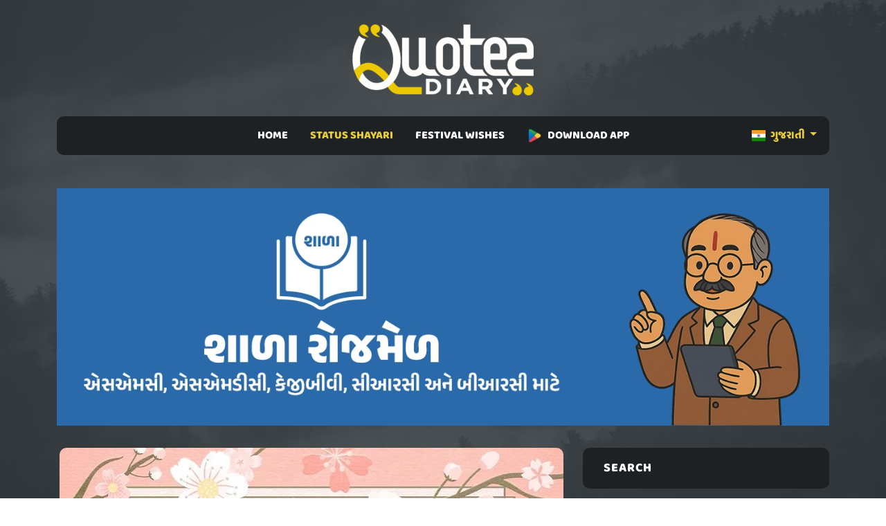

--- FILE ---
content_type: text/html; charset=UTF-8
request_url: https://quotesdiary.com/gu/post/freindship-status-shayari-58575
body_size: 5033
content:

<!doctype html>
<html lang="en">
  <head>
   <meta charset="utf-8" />
    <meta http-equiv="X-UA-Compatible" content="IE=edge">
    <title>સારા દોસ્ત
 | દોસ્તી શાયરી | Dosti Shayari Gujarati</title>
    <meta name="description" content="17-September-2022 - Dosti Shayari Gujarati | sara dost joie chhe mane, bas baki badhu mast chhe mari life ma !!">
    <meta name="keywords" content="Dosti Shayari Gujarati, dosti status gujarati, dosti shayari gujarati text, Friendship Gujarati" />
    <meta name="author" content="QuotesDiary" />
    <meta name="viewport" content="width=device-width,initial-scale=1.0,maximum-scale=5" />
    <link rel="shortcut icon" href="https://quotesdiary.com/assets/images/favicon.ico" type="image/x-icon">
    <link rel="icon" href="https://quotesdiary.com/assets/images/favicon.ico" type="image/x-icon">
    <link rel="stylesheet" href="https://quotesdiary.com/assets/css/bootstrap.min.css">
    <link rel="stylesheet" href="https://quotesdiary.com/assets/css/styles.css">
    

   
    <style>
  

  
 body{
        font-family: 'Baloo Bhai 2', cursive !important;
    }
    
  </style>
  

     
  </head>
  
  <body>


    <main class="page_main">
        
        
          <div class="upper_header p-0">
            <div class="container">
              <div class="row">
                <div class="logo d-flex justify-content-center">
                    <a href="https://quotesdiary.com/"><img src="https://quotesdiary.com/assets/images/nlogo.webp" alt="QuotesDiary Logo" width="176px" height="74px" class="logo_image img-fluid"></a>
                  </div>
              </div>
            </div>
          </div>
          <div class="lower_header mb-1 mb-md-5">
            <div class="container">
              <div class="row">
                <div class="col-md-12">
                  <div class="menu_bg ">
                    <nav class="navbar navbar-expand-lg pt-0 pb-0 navbar-light bg-dark justify-content-center">
                      <div class="container">
                        <button class="navbar-toggler" type="button" data-bs-toggle="collapse" data-bs-target="#navbarSupportedContent" aria-controls="navbarSupportedContent" aria-expanded="false" aria-label="Toggle navigation">
                          <span class="batrs"><img src="https://quotesdiary.com/assets/images/bar.png" width="24" height="24" alt="mobile bar"></span>
                        </button>
                        
                        <div class="left-menu">
                             <div class="dropdown-center" data-bs-theme="dark">
                                                           
                              <a class="dropdown-toggle link-bold" href="#" role="button" data-bs-toggle="dropdown" aria-expanded="false">
                                <img src="https://quotesdiary.com/assets/images/in.png" class="me-1" width="20" height="16" alt="Hindi Quote"/> ગુજરાતી
                              </a>
                            
                              <ul class="dropdown-menu dropdown-menu-dark dropdown-menu-custom pt-0 pb-0">
                                <li><a class="dropdown-item" href="https://quotesdiary.com/hi/"><img src="https://quotesdiary.com/assets/images/in.png" class="me-1" height="16" width="20" alt="Hindi Quote"/> हिन्दी</a></li>
                                <li><a class="dropdown-item" href="https://quotesdiary.com/en/"><img src="https://quotesdiary.com/assets/images/us.png" class="me-1" height="16" width="20" alt="Hindi Quote"/> ENGLISH</a></li>
                              </ul>
                             
                             
                                                           
                            </div>
                        </div>
                        
                        <div class="collapse navbar-collapse justify-content-center" id="navbarSupportedContent">
                          <ul class="navbar-nav mb-2 justify-content- mb-lg-0">
                            <li class="nav-item  px-2 p-2 pb-2">
                              <a class="nav-link nav " href="https://quotesdiary.com/gu/">HOME</a>
                            </li>
                            <li class="nav-item activenav px-2 p-2 pb-2">
                              <a class="nav-link nav activenav" href="#">STATUS SHAYARI</a>
                              <ul>
                                <li><a href="https://quotesdiary.com/gu/latest-gujarati-status/">LATEST SHAYARI</a></li>
                                <li><a href="https://quotesdiary.com/gu/categories/">SHAYARI CATEGORIES</a></li>
                              </ul>
                            </li>
                            <li class="nav-item  px-2 p-2 pb-2">
                              <a class="nav-link nav " href="#">FESTIVAL WISHES</a>
                              <ul>
                                <li><a href="https://quotesdiary.com/gu/latest-gujarati-festival-status/">LATEST FESTIVAL STATUS</a></li>
                                <li><a href="https://quotesdiary.com/gu/festivals/">FESTIVAL CATEGORIES</a></li>
                               
                              </ul>
                            </li>
                            
                             <li class="nav-item px-2 p-2 pb-2">
                              <a class="nav-link nav" href="https://play.google.com/store/apps/details?id=com.karopass.quotesdiary"><img src="https://quotesdiary.com/assets/images/play.png" class="me-2" height="22" width="22" alt="Hindi Quote"/>DOWNLOAD APP</a>
                            </li>
                            
                           
                          </ul>
                        </div>
                      </div>
                    </nav>
                  </div>
                </div>
              </div>
            </div>
          </div>
     

      
        <!-- post_grid -->
      <div class="post_grid">
        <div class="container">
          <div class="row">
               <a href="https://shala.rojmel.net/" class="text-center mt-2 mt-md-0 mb-3" rel="nofollow"><img src="https://quotesdiary.com/uploads/images/ads/shala-rojmel.webp" class="img-fluid" alt="Shala Rojmel" width="1300" height="400"></a>            <div class="col-md-8">
             <div class="blog_grid mb-4">
             
                        
               <div class="row">
                <div class="p-3">
                    <img src="https://quotesdiary.com/assets/images/quotes-p.png" data-src="https://quotesdiary.com/uploads/images/quotes/gu/webp/freindship-status-shayari-58575.webp" class="img-fluid blog-img h-100 lzy_img" alt="Dosti Shayari Gujarati" width="100%" height="100%">
                </div>
               </div>
               
               <div class="row mt-3 p-3">
                      <div class="blog_content d-flex flex-column bg-black text-center pt-3 pb-3">
                        <h5>સારા દોસ્ત
જોઈએ છે મને,
</h5>
                        <div class="d-flex flex-grow-1 justify-content-center align-items-center mb-0">
                          <div class="">
                            <p class="post-local">સારા દોસ્ત<br />
જોઈએ છે મને,<br />
બસ બાકી બધું મસ્ત છે<br />
મારી Life માં !!</p>
                            <div class="d-flex  align-items-center justify-content-center">
                              <p class="text-center quote-zigzag"></p>
                            </div>
                            <p class="">sara dost<br />
joie chhe mane,<br />
bas baki badhu mast chhe<br />
mari life ma !!</p>
                          </div>
                        </div>
                        <div class="time d-flex justify-content-between align-items-center align-items-end mt-auto border-top pt-3">
                          <div class="left text-start">
                            <h6 class="mb-0">
                              <a class="link-bold" href="https://quotesdiary.com/gu/category/gujarati-friendship-status-shayari">Dosti Shayari Gujarati</a>
                            </h6>
                            <p class="mb-0">
                              <small>3 years ago</small>
                            </p>
                          </div>
                          <div class="right">
                            <a href="whatsapp://send?text=સારા દોસ્ત
જોઈએ છે મને,
બસ બાકી બધું મસ્ત છે
મારી Life માં !! : https://quotesdiary.com/gu/post/freindship-status-shayari-58575" rel="nofollow" class="d-xl-none">
                              <img src="https://quotesdiary.com/assets/images/whatsapp.png" class="me-1 social" alt="share on whatsapp" width="24" height="24">
                            </a>
                            <img src="https://quotesdiary.com/assets/images/copy.png" class="me-1 social post-copy" alt="copy link" width="24" height="24">
                            <a href="../download/freindship-status-shayari-58575" rel="nofollow">
                              <img src="https://quotesdiary.com/assets/images/download.png" class="social" alt="download quote" width="24" height="24">
                            </a>
                          </div>
                        </div>
                      </div>
               </div>
               
               
               <h3 class="text-center text-warning mt-3 mb-0" style="font-weight:600;">RECOMMENDED FOR YOU</h3>
               
               <div class="container relative">
                   
                 <div class="line"></div>
               </div>
               
               
               <div class="row">
              
                           			<div class="col-md-4 mt-3 mt-md-0">
        				<div class="slider-img">
        					<img src="https://quotesdiary.com/assets/images/quotes-p.png" data-src="https://quotesdiary.com/uploads/images/quotes/gu/webp/freindship-status-shayari-48429.webp" class="img-fluid h-100 lzy_img" width="100%" height="100%" alt="Dosti Shayari Gujarati">
        					<div class="overlay">
        						<a class="link" href="https://quotesdiary.com/gu/post/freindship-status-shayari-48429">અમુક દોસ્ત<br />
તો એવા હોય છે કે,<br />
એને ભૂલવા માટે કાયદેસર<br />
મરવું જ પડે વાલા !!</a>
        					</div>
        				</div>
        				
        			</div>
        			
        		            			<div class="col-md-4 mt-3 mt-md-0">
        				<div class="slider-img">
        					<img src="https://quotesdiary.com/assets/images/quotes-p.png" data-src="https://quotesdiary.com/uploads/images/quotes/gu/webp/freindship-status-shayari-67051.webp" class="img-fluid h-100 lzy_img" width="100%" height="100%" alt="Dosti Shayari Gujarati">
        					<div class="overlay">
        						<a class="link" href="https://quotesdiary.com/gu/post/freindship-status-shayari-67051">મને જરાય ના ગમે,<br />
જયારે મારો બેસ્ટફ્રેન્ડ મને <br />
ઇગ્નોર કરીને બીજા કોઈ<br />
સાથે વાત કરે !!</a>
        					</div>
        				</div>
        				
        			</div>
        			
        		            			<div class="col-md-4 mt-3 mt-md-0">
        				<div class="slider-img">
        					<img src="https://quotesdiary.com/assets/images/quotes-p.png" data-src="https://quotesdiary.com/uploads/images/quotes/gu/webp/freindship-status-shayari-54899.webp" class="img-fluid h-100 lzy_img" width="100%" height="100%" alt="Dosti Shayari Gujarati">
        					<div class="overlay">
        						<a class="link" href="https://quotesdiary.com/gu/post/freindship-status-shayari-54899">મારા દોસ્ત મારા<br />
માટે ઓક્સિજન જેવા છે,<br />
એના વગર મને જરાય<br />
ના ચાલે !!</a>
        					</div>
        				</div>
        				
        			</div>
        			
        		            			
        			
        			
                  </div>
               
             </div>
             
            
             
             
            </div>
            <div class="col-md-4 mt-3">
              <div class="widget">
                              
                
                <div class="widget_box mb-4">
                  <h3>search</h3>
                
                   <form class="search_form relative">
                      <input type="text" placeholder="Search..." class="form-control">
                      <button class="btn_search"><img src="https://quotesdiary.com/assets/images/search_w.png" alt="search quote"width="24" height="24" ></button>
                    </form>
                </div>
                <div class="widget_box mb-4">
                  <h3>CATEGORIES</h3>
                  <div class="widget_bottom_box">
                    <div class="catogries">
                      <ul>
                                                  <li><a href="https://quotesdiary.com/gu/category/gujarati-romantic-status-shayari">Romantic Shayari Gujarati <span>4998</span></a></li>
                        
                                                <li><a href="https://quotesdiary.com/gu/category/gujarati-love-status-shayari">Love Shayari Gujarati <span>1502</span></a></li>
                        
                                                <li><a href="https://quotesdiary.com/gu/category/gujarati-sad-status-shayari">Sad Shayari Gujarati <span>1950</span></a></li>
                        
                                                <li><a href="https://quotesdiary.com/gu/category/gujarati-bewafa-status-shayari">Bewafa Shayari Gujarati <span>391</span></a></li>
                        
                                                <li><a href="https://quotesdiary.com/gu/category/gujarati-judai-status-shayari">Breakup Shayari Gujarati <span>1306</span></a></li>
                        
                                                <li><a href="https://quotesdiary.com/gu/category/gujarati-yaad-status-shayari">Miss You Shayari Gujarati <span>847</span></a></li>
                        
                                                <li><a href="https://quotesdiary.com/gu/category/gujarati-friendship-status-shayari">Dosti Shayari Gujarati <span>525</span></a></li>
                        
                                                <li><a href="https://quotesdiary.com/gu/category/gujarati-attitude-status-shayari">Attitude Shayari Gujarati <span>1694</span></a></li>
                        
                                                <li><a href="https://quotesdiary.com/gu/category/gujarati-life-status-shayari">Life Quotes Gujarati <span>2927</span></a></li>
                        
                                                <li><a href="https://quotesdiary.com/gu/category/gujarati-motivational-status-shayari">Gujarati Suvichar <span>1384</span></a></li>
                        
                                                <li><a href="https://quotesdiary.com/gu/category/gujarati-funny-status-shayari">Gujarati Jokes <span>4080</span></a></li>
                        
                                                <li><a href="https://quotesdiary.com/gu/category/gujarati-broken-heart-status-shayari">Broken Heart Shayari Gujarati <span>1789</span></a></li>
                        
                                                <li><a href="https://quotesdiary.com/gu/category/gujarati-complaint-status-shayari">Narajagi Shayari Gujarati <span>772</span></a></li>
                        
                                                <li><a href="https://quotesdiary.com/gu/category/gujarati-relationship-status-shayari">Sambandh Status Gujarati <span>782</span></a></li>
                        
                                                <li><a href="https://quotesdiary.com/gu/category/gujarati-festival-status-shayari">Festival Status Shayari <span>36</span></a></li>
                        
                                                <li><a href="https://quotesdiary.com/gu/category/gujarati-good-morning-status-shayari">Good Morning Quotes Gujarati <span>1395</span></a></li>
                        
                                                <li><a href="https://quotesdiary.com/gu/category/gujarati-good-night-status-shayari">Good Night Shayari Gujarati <span>1058</span></a></li>
                        
                                              </ul>
                    </div>
                  </div>
                </div>
                <div class="widget_box mb-4">
                  <h3>POPULAR TAGS</h3>
                  <div class="pop_tag">
                                                  <a href="https://quotesdiary.com/gu/category/gujarati-friendship-status-shayari">Dosti Shayari Gujarati</a>
                                                <a href="https://quotesdiary.com/gu/category/gujarati-friendship-status-shayari">dosti status gujarati</a>
                                                <a href="https://quotesdiary.com/gu/category/gujarati-friendship-status-shayari">dosti shayari gujarati text</a>
                                                <a href="https://quotesdiary.com/gu/category/gujarati-friendship-status-shayari">Friendship Gujarati</a>
                                      </div>
                </div>
                
                 <div class="widget_box mb-4">
                  <h3>About</h3>
                  <div class="widget_bottom_box">
                	<h1 class="fs-5 text-light border-bottom pb-2">
                		<strong>Dosti Shayari Gujarati</strong>
                   </h1>
                   <h2 class="fs-6 text-light mt-3">
                	QuotesDiary have created this <b>Dosti Shayari Gujarati</b> on 2022-09-17 06:32:09. You can browse QuotesDiary for more  dosti status gujarati and can enjoy best  dosti shayari gujarati text with attractive background image and  Friendship Gujarati with Gujarati Font. You can set this as WhatsApp Status, Download Status image or even you can share on your favorite Social media in just one click. Enjoy Gujarati Shayari with QuotesDiary.
                	</h2>
                  </div>
                </div>
                
                <div class="widget_box mb-4">
                  <h3>More Information</h3>
                  <div class="widget_bottom_box">
                	<h2 class="fs-6 text-light border-bottom pb-2">
                		You can read latest Gujarati status, Gujarati Shayari, Gujarati Quotes with QuotesDiary. We have best collection of latest gujarati status image, latest gujarati shayari image and latest gujarati suvichar image.
                   </h2>
                   <h2 class="fs-6 text-light mt-3">
                	અમારી વેબસાઈટ પર તમે ગુજરાતી સ્ટેટસ ગુજરાતી શાયરી અને ગુજરાતી સુવીચારનો આનંદ માણી શકો છો. અહીં તમે ગુજરાતી સ્ટેટસ,ગુજરાતી શાયરી અને ગુજરાતી સુવિચારની સુંદર ઈમેજ જોઈ અને ડાઉનલોડ કરી શકો છો.
                	</h2>
                  </div>
                </div>
                
              </div>
            </div>
          </div>
        </div>
      </div>
      <!-- post_grid -->
      <!-- line -->
      <div class="container relative">
        <div class="line"></div>
      </div>

      <!-- footer -->
      <footer>
        <div class="container">
          <div class="row footer-bottom">
            <div class="col-md-4">
              <div class="copy_right text-center text-md-start">
                <p class="mb-0">
					<a class="link me-3" href="https://quotesdiary.com/privacy/">Privacy Policy</a>
					<a class="link ms-3" href="https://quotesdiary.com/terms/">Terms & Conditions</a>
				</p>
              </div>
            </div>
			<div class="col-md-4">
              <div class="copy_right text-center">
                <p class="mb-0">Copyrights © 2022 <a href="https://quotesdiary.com/">QuotesDiary</a>. All Rights Reserved.</p>
              </div>
            </div>
            <div class="col-md-4">
              <div class="copy_right text-center text-md-end">
                <a href="https://www.facebook.com/quotesdiarydotcom"><img class="social mr-2" src="https://quotesdiary.com/assets/images/facebook.png" height="24" width="24" alt="facebook"></a>
                <a href="https://twitter.com/quotesdiary_com"><img class="social mr-2" src="https://quotesdiary.com/assets/images/twitter.png" height="24" width="24" alt="twitter"></a>
                <a href="https://www.instagram.com/quotesdiary.com_"><img class="social mr-2" src="https://quotesdiary.com/assets/images/instagram.png" height="24" width="24" alt="instagram"></a>
              </div>
            </div>
          </div>
        </div>
      </footer>
      <!-- footer -->


    </main>
	<script async src="https://quotesdiary.com/assets/js/bootstrap.min.js"></script>
	 <script async src="https://www.googletagmanager.com/gtag/js?id=G-KD3LKQKN59"></script> 
	<script>
        document.addEventListener("DOMContentLoaded", function() {
            
            window.dataLayer = window.dataLayer || [];
              function gtag(){dataLayer.push(arguments);}
              gtag('js', new Date());
            
              gtag('config', 'G-KD3LKQKN59');
      
            const imageObserver = new IntersectionObserver((entries, imgObserver) => {
                entries.forEach((entry) => {
                    if (entry.isIntersecting) {
                        const lazyImage = entry.target
                        lazyImage.src = lazyImage.dataset.src
                    }
                })
            });
            const arr = document.querySelectorAll('img.lzy_img')
            arr.forEach((v) => {
                imageObserver.observe(v);
            });
            
                                var button = document.getElementsByClassName('btn_search');
                    if (button.length > 0) {
                          button[0].addEventListener('click', function(e) {
                            e.preventDefault();
                            var term = document.getElementsByClassName("form-control")[0].value;
                            if(term.length >2){
                                window.location = "https://quotesdiary.com/gu/search/"+term;
                            }
                        });
                    }
                    
                    
                       
			
			var copy = document.getElementsByClassName('copy');
			for (var i = 0; i < copy.length; i++) {
			  copy[i].addEventListener('click', evt => {
				const el = evt.target.closest('.blog_content');
				const mySearchedText = el.querySelector('.flip-card-front p').innerText;
				navigator.clipboard.writeText(mySearchedText).then(function() {
				   alert("Text has been copied successfully");
				}, function(err) {
				  alert("Unable to copy text.");
				});
			  });
			}
			
			var isPostPage = document.getElementsByClassName('post-copy');
            if (isPostPage.length > 0) {
    			isPostPage[0].addEventListener('click', function(){
                  var spanElement = document.querySelectorAll(".post-local")[0];
                  var text = spanElement.innerText;
                    navigator.clipboard.writeText(text).then(function() {
    				   alert("Text has been copied successfully");
    				}, function(err) {
    				  alert("Unable to copy text.");
    				});
                })
            }
			
			
        })
    </script>
  </body>
</html>